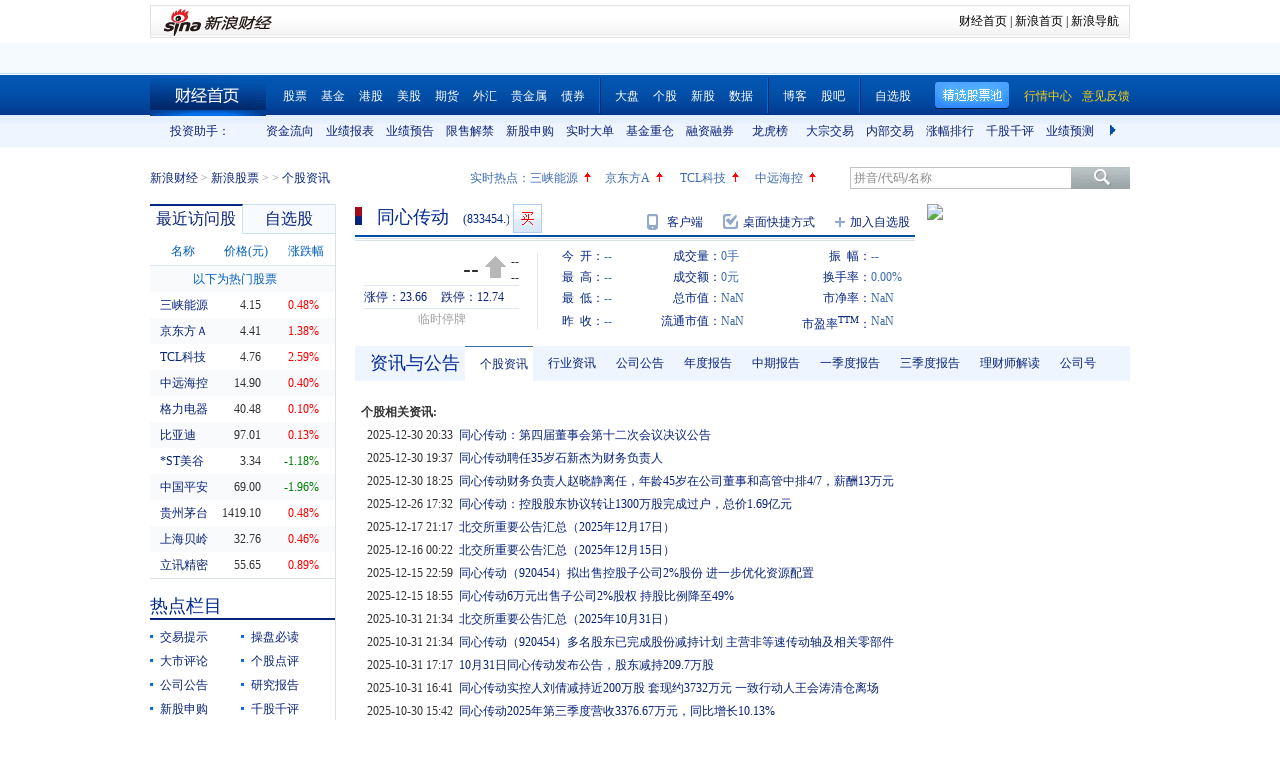

--- FILE ---
content_type: text/html; charset=gbk
request_url: https://vip.stock.finance.sina.com.cn/quotes_service/view/CN_TransListV2.php?num=9&symbol=bj833454&rn=1768086372386
body_size: -7
content:
var trade_item_list = new Array();
 var trade_INVOL_OUTVOL=[0,0];


--- FILE ---
content_type: application/javascript; charset=GB18030
request_url: https://hq.sinajs.cn/rn=1768086365832&list=bj833454,bj833454_i,bk_
body_size: 242
content:
var hq_str_bj833454="同心传动,0.000,0.000,0.000,0.000,0.000,0.000,0.000,0,0.000,0,0.000,0,0.000,0,0.000,0,0.000,0,0.000,0,0.000,0,0.000,0,0.000,0,0.000,0,0.000,2025-11-18,11:45:04,-3";
var hq_str_bj833454_i="A,txcd,0.2179,0.2698,0.1355,3.0000,126.9771,10510,6317.9125,6317.9125,0,CNY,0.2291,0.2836,3.9500,3,4.4500,0.8166,0.1424,27.970,10.350,0.3,同心传动,X|O|0|0|0,23.66|12.74,|,701.2800|89.9730,|,,1/1,EQA,,0.00,||||,,,0,,0,,";
var hq_str_bk_="";


--- FILE ---
content_type: application/x-javascript
request_url: https://passport.weibo.com/js/visitor/mini_original.js?v=20161116
body_size: 15702
content:
window.ufp = window.ufp || {};
window.ufp.config = {
    platforms: [
        ["Win", 1],
        ["Mac", 2],
        ["Linux", 3],
        ["FreeBSD", 4],
        ["iPhone", 21.1],
        ["iPod", 21.2],
        ["iPad", 21.3],
        ["Win.*CE", 12.1],
        ["Win.*Mobile", 12.2],
        ["Pocket\\s*PC", 12.3],
        ["", 999]
    ],

    plugins: {
        '\u9a71\u52a8\u7cbe\u7075\u5728\u7ebf\u72481.0.0.5': {
            classid: 'clsid:A9EA64C1-D146-4B99-86A7-68B1786D82C0',
            filename: "dgweb.dll",
            name: "\u9a71\u52a8\u7cbe\u7075\u5728\u7ebf\u7248",
            version: '1.0.0.5'
        },
        'PPLive Lite Class ver 3.1.8.6046': {
            classid: 'clsid:EF0D1A14-1033-41A2-A589-240C01EDC078',
            filename: "pplugin2.dll",
            name: "PPLive Lite Class",
            version: '3.1.8.6046'
        },
        'baiduplayer Browser Plugin': {
            classid: 'clsid:02E2D748-67F8-48B4-8AB4-0A085374BB99',
            filename: "npxbdyy.dll",
            name: "BaiduPlayer Browser Plugin"
        },
        'webmod Class': {
            classid: 'clsid:FEE3C8C5-9BEA-4079-AB36-63ECABFC7392',
            filename: "Alidcp.dll"
        }
    },

    Detectable_Components_in_Internet_Explorer_by_capclient: {
        "Address Book": "7790769C-0471-11D2-AF11-00C04FA35D02",
        "Windows Desktop Update NT": "89820200-ECBD-11CF-8B85-00AA005B4340",
        "DirectAnimation": "283807B5-2C60-11D0-A31D-00AA00B92C03",
        "DirectAnimation Java Classes": "4F216970-C90C-11D1-B5C7-0000F8051515",
        "DirectShow": "44BBA848-CC51-11CF-AAFA-00AA00B6015C",
        "Dynamic HTML Data Binding": "9381D8F2-0288-11D0-9501-00AA00B911A5",
        "Dynamic HTML Data Binding for Java": "4F216970-C90C-11D1-B5C7-0000F8051515",
        "Internet Connection Wizard": "5A8D6EE0-3E18-11D0-821E-444553540000",
        "Internet Explorer 5 Browser": "89820200-ECBD-11CF-8B85-00AA005B4383",
        "Windows Internet Explorer Classes for Java": "08B0E5C0-4FCB-11CF-AAA5-00401C608555",
        "Internet Explorer Help": "45EA75A0-A269-11D1-B5BF-0000F8051515",
        "Internet Explorer Help Engine": "DE5AED00-A4BF-11D1-9948-00C04F98BBC9",
        "Windows Media Player": "22D6F312-B0F6-11D0-94AB-0080C74C7E95",
        "NetMeeting NT": "44BBA842-CC51-11CF-AAFA-00AA00B6015B",
        "Offline Browsing Pack": "3AF36230-A269-11D1-B5BF-0000F8051515",
        "Outlook Express": "44BBA840-CC51-11CF-AAFA-00AA00B6015C",
        "Task Scheduler": "CC2A9BA0-3BDD-11D0-821E-444553540000",
        "Microsoft virtual machine": "08B0E5C0-4FCB-11CF-AAA5-00401C608500"
    },

    //pull from http://sjs.sinajs.cn/blog7swf/fonts.swf for ssl reason
    flashUrl_fonts: "/images/visitor/fonts.swf",
    fpPostInterface: "visitor/genvisitor",
    fpCollectInterface: "visitor/record"
};

/*	SWFObject v2.2 <http://code.google.com/p/swfobject/>
 is released under the MIT License <http://www.opensource.org/licenses/mit-license.php>
 */
var swfobject = function () {
    var D = "undefined", r = "object", S = "Shockwave Flash", W = "ShockwaveFlash.ShockwaveFlash", q = "application/x-shockwave-flash", R = "SWFObjectExprInst", x = "onreadystatechange", O = window, j = document, t = navigator, T = false, U = [h], o = [], N = [], I = [], l, Q, E, B, J = false, a = false, n, G, m = true, M = function () {
        var aa = typeof j.getElementById != D && typeof j.getElementsByTagName != D && typeof j.createElement != D, ah = t.userAgent.toLowerCase(), Y = t.platform.toLowerCase(), ae = Y ? /win/.test(Y) : /win/.test(ah), ac = Y ? /mac/.test(Y) : /mac/.test(ah), af = /webkit/.test(ah) ? parseFloat(ah.replace(/^.*webkit\/(\d+(\.\d+)?).*$/, "$1")) : false, X = !+"\v1", ag = [0, 0, 0], ab = null;
        if (typeof t.plugins != D && typeof t.plugins[S] == r) {
            ab = t.plugins[S].description;
            if (ab && !(typeof t.mimeTypes != D && t.mimeTypes[q] && !t.mimeTypes[q].enabledPlugin)) {
                T = true;
                X = false;
                ab = ab.replace(/^.*\s+(\S+\s+\S+$)/, "$1");
                ag[0] = parseInt(ab.replace(/^(.*)\..*$/, "$1"), 10);
                ag[1] = parseInt(ab.replace(/^.*\.(.*)\s.*$/, "$1"), 10);
                ag[2] = /[a-zA-Z]/.test(ab) ? parseInt(ab.replace(/^.*[a-zA-Z]+(.*)$/, "$1"), 10) : 0
            }
        } else {
            if (typeof O.ActiveXObject != D) {
                try {
                    var ad = new ActiveXObject(W);
                    if (ad) {
                        ab = ad.GetVariable("$version");
                        if (ab) {
                            X = true;
                            ab = ab.split(" ")[1].split(",");
                            ag = [parseInt(ab[0], 10), parseInt(ab[1], 10), parseInt(ab[2], 10)]
                        }
                    }
                } catch (Z) {
                }
            }
        }
        return{w3: aa, pv: ag, wk: af, ie: X, win: ae, mac: ac}
    }(), k = function () {
        if (!M.w3) {
            return
        }
        if ((typeof j.readyState != D && j.readyState == "complete") || (typeof j.readyState == D && (j.getElementsByTagName("body")[0] || j.body))) {
            f()
        }
        if (!J) {
            if (typeof j.addEventListener != D) {
                j.addEventListener("DOMContentLoaded", f, false)
            }
            if (M.ie && M.win) {
                j.attachEvent(x, function () {
                    if (j.readyState == "complete") {
                        j.detachEvent(x, arguments.callee);
                        f()
                    }
                });
                if (O == top) {
                    (function () {
                        if (J) {
                            return
                        }
                        try {
                            j.documentElement.doScroll("left")
                        } catch (X) {
                            setTimeout(arguments.callee, 0);
                            return
                        }
                        f()
                    })()
                }
            }
            if (M.wk) {
                (function () {
                    if (J) {
                        return
                    }
                    if (!/loaded|complete/.test(j.readyState)) {
                        setTimeout(arguments.callee, 0);
                        return
                    }
                    f()
                })()
            }
            s(f)
        }
    }();

    function f() {
        if (J) {
            return
        }
        try {
            var Z = j.getElementsByTagName("body")[0].appendChild(C("span"));
            Z.parentNode.removeChild(Z)
        } catch (aa) {
            return
        }
        J = true;
        var X = U.length;
        for (var Y = 0; Y < X; Y++) {
            U[Y]()
        }
    }

    function K(X) {
        if (J) {
            X()
        } else {
            U[U.length] = X
        }
    }

    function s(Y) {
        if (typeof O.addEventListener != D) {
            O.addEventListener("load", Y, false)
        } else {
            if (typeof j.addEventListener != D) {
                j.addEventListener("load", Y, false)
            } else {
                if (typeof O.attachEvent != D) {
                    i(O, "onload", Y)
                } else {
                    if (typeof O.onload == "function") {
                        var X = O.onload;
                        O.onload = function () {
                            X();
                            Y()
                        }
                    } else {
                        O.onload = Y
                    }
                }
            }
        }
    }

    function h() {
        if (T) {
            V()
        } else {
            H()
        }
    }

    function V() {
        var X = j.getElementsByTagName("body")[0];
        var aa = C(r);
        aa.setAttribute("type", q);
        var Z = X.appendChild(aa);
        if (Z) {
            var Y = 0;
            (function () {
                if (typeof Z.GetVariable != D) {
                    var ab = Z.GetVariable("$version");
                    if (ab) {
                        ab = ab.split(" ")[1].split(",");
                        M.pv = [parseInt(ab[0], 10), parseInt(ab[1], 10), parseInt(ab[2], 10)]
                    }
                } else {
                    if (Y < 10) {
                        Y++;
                        setTimeout(arguments.callee, 10);
                        return
                    }
                }
                X.removeChild(aa);
                Z = null;
                H()
            })()
        } else {
            H()
        }
    }

    function H() {
        var ag = o.length;
        if (ag > 0) {
            for (var af = 0; af < ag; af++) {
                var Y = o[af].id;
                var ab = o[af].callbackFn;
                var aa = {success: false, id: Y};
                if (M.pv[0] > 0) {
                    var ae = c(Y);
                    if (ae) {
                        if (F(o[af].swfVersion) && !(M.wk && M.wk < 312)) {
                            w(Y, true);
                            if (ab) {
                                aa.success = true;
                                aa.ref = z(Y);
                                ab(aa)
                            }
                        } else {
                            if (o[af].expressInstall && A()) {
                                var ai = {};
                                ai.data = o[af].expressInstall;
                                ai.width = ae.getAttribute("width") || "0";
                                ai.height = ae.getAttribute("height") || "0";
                                if (ae.getAttribute("class")) {
                                    ai.styleclass = ae.getAttribute("class")
                                }
                                if (ae.getAttribute("align")) {
                                    ai.align = ae.getAttribute("align")
                                }
                                var ah = {};
                                var X = ae.getElementsByTagName("param");
                                var ac = X.length;
                                for (var ad = 0; ad < ac; ad++) {
                                    if (X[ad].getAttribute("name").toLowerCase() != "movie") {
                                        ah[X[ad].getAttribute("name")] = X[ad].getAttribute("value")
                                    }
                                }
                                P(ai, ah, Y, ab)
                            } else {
                                p(ae);
                                if (ab) {
                                    ab(aa)
                                }
                            }
                        }
                    }
                } else {
                    w(Y, true);
                    if (ab) {
                        var Z = z(Y);
                        if (Z && typeof Z.SetVariable != D) {
                            aa.success = true;
                            aa.ref = Z
                        }
                        ab(aa)
                    }
                }
            }
        }
    }

    function z(aa) {
        var X = null;
        var Y = c(aa);
        if (Y && Y.nodeName == "OBJECT") {
            if (typeof Y.SetVariable != D) {
                X = Y
            } else {
                var Z = Y.getElementsByTagName(r)[0];
                if (Z) {
                    X = Z
                }
            }
        }
        return X
    }

    function A() {
        return !a && F("6.0.65") && (M.win || M.mac) && !(M.wk && M.wk < 312)
    }

    function P(aa, ab, X, Z) {
        a = true;
        E = Z || null;
        B = {success: false, id: X};
        var ae = c(X);
        if (ae) {
            if (ae.nodeName == "OBJECT") {
                l = g(ae);
                Q = null
            } else {
                l = ae;
                Q = X
            }
            aa.id = R;
            if (typeof aa.width == D || (!/%$/.test(aa.width) && parseInt(aa.width, 10) < 310)) {
                aa.width = "310"
            }
            if (typeof aa.height == D || (!/%$/.test(aa.height) && parseInt(aa.height, 10) < 137)) {
                aa.height = "137"
            }
            j.title = j.title.slice(0, 47) + " - Flash Player Installation";
            var ad = M.ie && M.win ? "ActiveX" : "PlugIn", ac = "MMredirectURL=" + O.location.toString().replace(/&/g, "%26") + "&MMplayerType=" + ad + "&MMdoctitle=" + j.title;
            if (typeof ab.flashvars != D) {
                ab.flashvars += "&" + ac
            } else {
                ab.flashvars = ac
            }
            if (M.ie && M.win && ae.readyState != 4) {
                var Y = C("div");
                X += "SWFObjectNew";
                Y.setAttribute("id", X);
                ae.parentNode.insertBefore(Y, ae);
                ae.style.display = "none";
                (function () {
                    if (ae.readyState == 4) {
                        ae.parentNode.removeChild(ae)
                    } else {
                        setTimeout(arguments.callee, 10)
                    }
                })()
            }
            u(aa, ab, X)
        }
    }

    function p(Y) {
        if (M.ie && M.win && Y.readyState != 4) {
            var X = C("div");
            Y.parentNode.insertBefore(X, Y);
            X.parentNode.replaceChild(g(Y), X);
            Y.style.display = "none";
            (function () {
                if (Y.readyState == 4) {
                    Y.parentNode.removeChild(Y)
                } else {
                    setTimeout(arguments.callee, 10)
                }
            })()
        } else {
            Y.parentNode.replaceChild(g(Y), Y)
        }
    }

    function g(ab) {
        var aa = C("div");
        if (M.win && M.ie) {
            aa.innerHTML = ab.innerHTML
        } else {
            var Y = ab.getElementsByTagName(r)[0];
            if (Y) {
                var ad = Y.childNodes;
                if (ad) {
                    var X = ad.length;
                    for (var Z = 0; Z < X; Z++) {
                        if (!(ad[Z].nodeType == 1 && ad[Z].nodeName == "PARAM") && !(ad[Z].nodeType == 8)) {
                            aa.appendChild(ad[Z].cloneNode(true))
                        }
                    }
                }
            }
        }
        return aa
    }

    function u(ai, ag, Y) {
        var X, aa = c(Y);
        if (M.wk && M.wk < 312) {
            return X
        }
        if (aa) {
            if (typeof ai.id == D) {
                ai.id = Y
            }
            if (M.ie && M.win) {
                var ah = "";
                for (var ae in ai) {
                    if (ai[ae] != Object.prototype[ae]) {
                        if (ae.toLowerCase() == "data") {
                            ag.movie = ai[ae]
                        } else {
                            if (ae.toLowerCase() == "styleclass") {
                                ah += ' class="' + ai[ae] + '"'
                            } else {
                                if (ae.toLowerCase() != "classid") {
                                    ah += " " + ae + '="' + ai[ae] + '"'
                                }
                            }
                        }
                    }
                }
                var af = "";
                for (var ad in ag) {
                    if (ag[ad] != Object.prototype[ad]) {
                        af += '<param name="' + ad + '" value="' + ag[ad] + '" />'
                    }
                }
                aa.outerHTML = '<object classid="clsid:D27CDB6E-AE6D-11cf-96B8-444553540000"' + ah + ">" + af + "</object>";
                N[N.length] = ai.id;
                X = c(ai.id)
            } else {
                var Z = C(r);
                Z.setAttribute("type", q);
                for (var ac in ai) {
                    if (ai[ac] != Object.prototype[ac]) {
                        if (ac.toLowerCase() == "styleclass") {
                            Z.setAttribute("class", ai[ac])
                        } else {
                            if (ac.toLowerCase() != "classid") {
                                Z.setAttribute(ac, ai[ac])
                            }
                        }
                    }
                }
                for (var ab in ag) {
                    if (ag[ab] != Object.prototype[ab] && ab.toLowerCase() != "movie") {
                        e(Z, ab, ag[ab])
                    }
                }
                aa.parentNode.replaceChild(Z, aa);
                X = Z
            }
        }
        return X
    }

    function e(Z, X, Y) {
        var aa = C("param");
        aa.setAttribute("name", X);
        aa.setAttribute("value", Y);
        Z.appendChild(aa)
    }

    function y(Y) {
        var X = c(Y);
        if (X && X.nodeName == "OBJECT") {
            if (M.ie && M.win) {
                X.style.display = "none";
                (function () {
                    if (X.readyState == 4) {
                        b(Y)
                    } else {
                        setTimeout(arguments.callee, 10)
                    }
                })()
            } else {
                X.parentNode.removeChild(X)
            }
        }
    }

    function b(Z) {
        var Y = c(Z);
        if (Y) {
            for (var X in Y) {
                if (typeof Y[X] == "function") {
                    Y[X] = null
                }
            }
            Y.parentNode.removeChild(Y)
        }
    }

    function c(Z) {
        var X = null;
        try {
            X = j.getElementById(Z)
        } catch (Y) {
        }
        return X
    }

    function C(X) {
        return j.createElement(X)
    }

    function i(Z, X, Y) {
        Z.attachEvent(X, Y);
        I[I.length] = [Z, X, Y]
    }

    function F(Z) {
        var Y = M.pv, X = Z.split(".");
        X[0] = parseInt(X[0], 10);
        X[1] = parseInt(X[1], 10) || 0;
        X[2] = parseInt(X[2], 10) || 0;
        return(Y[0] > X[0] || (Y[0] == X[0] && Y[1] > X[1]) || (Y[0] == X[0] && Y[1] == X[1] && Y[2] >= X[2])) ? true : false
    }

    function v(ac, Y, ad, ab) {
        if (M.ie && M.mac) {
            return
        }
        var aa = j.getElementsByTagName("head")[0];
        if (!aa) {
            return
        }
        var X = (ad && typeof ad == "string") ? ad : "screen";
        if (ab) {
            n = null;
            G = null
        }
        if (!n || G != X) {
            var Z = C("style");
            Z.setAttribute("type", "text/css");
            Z.setAttribute("media", X);
            n = aa.appendChild(Z);
            if (M.ie && M.win && typeof j.styleSheets != D && j.styleSheets.length > 0) {
                n = j.styleSheets[j.styleSheets.length - 1]
            }
            G = X
        }
        if (M.ie && M.win) {
            if (n && typeof n.addRule == r) {
                n.addRule(ac, Y)
            }
        } else {
            if (n && typeof j.createTextNode != D) {
                n.appendChild(j.createTextNode(ac + " {" + Y + "}"))
            }
        }
    }

    function w(Z, X) {
        if (!m) {
            return
        }
        var Y = X ? "visible" : "hidden";
        if (J && c(Z)) {
            c(Z).style.visibility = Y
        } else {
            v("#" + Z, "visibility:" + Y)
        }
    }

    function L(Y) {
        var Z = /[\\\"<>\.;]/;
        var X = Z.exec(Y) != null;
        return X && typeof encodeURIComponent != D ? encodeURIComponent(Y) : Y
    }

    var d = function () {
        if (M.ie && M.win) {
            window.attachEvent("onunload", function () {
                var ac = I.length;
                for (var ab = 0; ab < ac; ab++) {
                    I[ab][0].detachEvent(I[ab][1], I[ab][2])
                }
                var Z = N.length;
                for (var aa = 0; aa < Z; aa++) {
                    y(N[aa])
                }
                for (var Y in M) {
                    M[Y] = null
                }
                M = null;
                for (var X in swfobject) {
                    swfobject[X] = null
                }
                swfobject = null
            })
        }
    }();
    return{registerObject: function (ab, X, aa, Z) {
        if (M.w3 && ab && X) {
            var Y = {};
            Y.id = ab;
            Y.swfVersion = X;
            Y.expressInstall = aa;
            Y.callbackFn = Z;
            o[o.length] = Y;
            w(ab, false)
        } else {
            if (Z) {
                Z({success: false, id: ab})
            }
        }
    }, getObjectById: function (X) {
        if (M.w3) {
            return z(X)
        }
    }, embedSWF: function (ab, ah, ae, ag, Y, aa, Z, ad, af, ac) {
        var X = {success: false, id: ah};
        if (M.w3 && !(M.wk && M.wk < 312) && ab && ah && ae && ag && Y) {
            w(ah, false);
            K(function () {
                ae += "";
                ag += "";
                var aj = {};
                if (af && typeof af === r) {
                    for (var al in af) {
                        aj[al] = af[al]
                    }
                }
                aj.data = ab;
                aj.width = ae;
                aj.height = ag;
                var am = {};
                if (ad && typeof ad === r) {
                    for (var ak in ad) {
                        am[ak] = ad[ak]
                    }
                }
                if (Z && typeof Z === r) {
                    for (var ai in Z) {
                        if (typeof am.flashvars != D) {
                            am.flashvars += "&" + ai + "=" + Z[ai]
                        } else {
                            am.flashvars = ai + "=" + Z[ai]
                        }
                    }
                }
                if (F(Y)) {
                    var an = u(aj, am, ah);
                    if (aj.id == ah) {
                        w(ah, true)
                    }
                    X.success = true;
                    X.ref = an
                } else {
                    if (aa && A()) {
                        aj.data = aa;
                        P(aj, am, ah, ac);
                        return
                    } else {
                        w(ah, true)
                    }
                }
                if (ac) {
                    ac(X)
                }
            })
        } else {
            if (ac) {
                ac(X)
            }
        }
    }, switchOffAutoHideShow: function () {
        m = false
    }, ua: M, getFlashPlayerVersion: function () {
        return{major: M.pv[0], minor: M.pv[1], release: M.pv[2]}
    }, hasFlashPlayerVersion: F, createSWF: function (Z, Y, X) {
        if (M.w3) {
            return u(Z, Y, X)
        } else {
            return undefined
        }
    }, showExpressInstall: function (Z, aa, X, Y) {
        if (M.w3 && A()) {
            P(Z, aa, X, Y)
        }
    }, removeSWF: function (X) {
        if (M.w3) {
            y(X)
        }
    }, createCSS: function (aa, Z, Y, X) {
        if (M.w3) {
            v(aa, Z, Y, X)
        }
    }, addDomLoadEvent: K, addLoadEvent: s, getQueryParamValue: function (aa) {
        var Z = j.location.search || j.location.hash;
        if (Z) {
            if (/\?/.test(Z)) {
                Z = Z.split("?")[1]
            }
            if (aa == null) {
                return L(Z)
            }
            var Y = Z.split("&");
            for (var X = 0; X < Y.length; X++) {
                if (Y[X].substring(0, Y[X].indexOf("=")) == aa) {
                    return L(Y[X].substring((Y[X].indexOf("=") + 1)))
                }
            }
        }
        return""
    }, expressInstallCallback: function () {
        if (a) {
            var X = c(R);
            if (X && l) {
                X.parentNode.replaceChild(l, X);
                if (Q) {
                    w(Q, true);
                    if (M.ie && M.win) {
                        l.style.display = "block"
                    }
                }
                if (E) {
                    E(B)
                }
            }
            a = false
        }
    }}
}();

/** Util */
(function (window, undefined) {
    var ufp = window.ufp = window.ufp || {};
    var util = ufp.util = ufp.util || {};
    var getNumRegx = /[\d][\d\.\_,\-]*/;
    var splitNumRegx = /[\.\_,\-]/g;

    util.getActiveXObject = getActiveXObject;
    util.isDefined = isDefined;
    util.isArray = isArray;
    util.isFunc = isFunc;
    util.isString = isString;
    util.isNum = isNum;
    util.isStrNum = isStrNum;
    util.getNum = getNum;
    util.formatNum = formatNum;
    util.garbage = garbage;
    util.getAXOByClsid = getAXOByClsid;
    util.postData = postData;
    util.wload = window.wload = wload;

    //window.onload鏂规硶
    function wload(c) {
        wload.stack.push(c);
        if (wload.isReady) {
            return wload.run();
        }

        if (window.attachEvent) {
            window.attachEvent("onload", wload.run); //瀵逛簬IE
        } else {
            window.addEventListener("load", wload.run, false); //瀵逛簬FireFox
        }
    }

    wload.run = function () {
        wload.isReady = true;
        var f = wload.stack.shift();
        while (typeof f == "function") {
            // try{
            f();
            //}catch(e){};
            f = wload.stack.shift();
        }
    };
    wload.stack = [];
    wload.isReady = false;

    /**
     * 寰楀埌涓€涓狝ctiveX瀵硅薄鐨勫疄渚�
     *  @param objname   activeX瀵硅薄鍚�
     *  @returns {Object} activeX瀵硅薄
     **/
    function getActiveXObject(objname) {
        var obj = null;
        try {
            obj = new window.ActiveXObject(objname);
        } catch (e) {
        }
        return obj;
    }

    function isDefined(obj) {
        return typeof obj != "undefined"
    }

    function isArray(obj) {
        return (/array/i).test(Object.prototype.toString.call(obj))
    }

    function isFunc(obj) {
        return typeof obj == "function"
    }

    function isString(obj) {
        return typeof obj == "string"
    }

    function isNum(obj) {
        return typeof obj == "number"
    }

    function isStrNum(obj) {
        return (typeof obj == "string" && (/\d/).test(obj))
    }

    /**
     * 寰楀埌瀛楃涓蹭腑鐨勬暟瀛�
     * @param str   瑕佸尮閰嶇殑瀛楃涓�
     * @param cReg  鍙€夋鍒欒〃杈惧紡锛屽尮閰嶆寚瀹氭ā寮忕殑鏁板瓧鏍煎紡
     * @returns {String} 鏁板瓧瀛楃涓�
     */
    function getNum(str, cReg) {
        var result = isStrNum(str) ?
            (isDefined(cReg) ?
                new RegExp(cReg) : getNumRegx)
                .exec(str)
            :
            null;
        return result ? result[0] : null
    }

    /**
     * 鏍煎紡鍖栫殑鏁板瓧瀛楃涓�
     * @param strNum   闇€瑕佹牸寮忓寲鐨勬暟瀛楀瓧绗︿覆
     * @param capacity  鍑犳锛屾渶澶т负4
     * @returns {*}
     * @example
     *          run锛歱luginDetector.formatNum('123-1-23,23,23',7)
     "          result锛�123,1,23,23"
     */
    function formatNum(strNum, capacity) {
        if (!isStrNum(strNum)) {
            return null
        }
        if (!isNum(capacity)) {
            capacity = 4
        }
        capacity--;
        var arr = strNum.replace(/\s/g, "").split(splitNumRegx).concat(["0", "0", "0", "0"]);
        for (var index = 0; index < 4; index++) {
            if (/^(0+)(.+)$/.test(arr[index])) {
                arr[index] = RegExp.$2
            }
            if (index > capacity || !(/\d/).test(arr[index])) {
                arr[index] = "0"
            }
        }
        return arr.slice(0, 4).join(",");
    }

    function garbage() {
        if (!window.CollectGarbage || garbage['enable']) {
            return;
        }
        garbage['enable'] = 1;
        window.setTimeout(function () {
            garbage['enable'] = 0;
            window.CollectGarbage();
        }, 1000);
    }

    function getAXOByClsid(clsid) {
        clsid = clsid.replace('clsid:', '');
        clsid = clsid.replace('{', '');
        clsid = clsid.replace('}', '');
        clsid = "clsid:" + clsid;
        var span = document.createElement('span');
        var html = '<' + 'object classid="' + clsid + '" ' + 'id="deployJavaPlugin" width="0" height="0">' + '<' + '/' + 'object' + '>';
        var result = false;
        span.innerHTML = html;
        var x = null;
        if (span.firstChild['object']) {
            x = span.firstChild;
        }
        setTimeout(function () {
            span.innerHTML = '';
            garbage();
        }, 1000);
        return x;
    }

    function CreateXmlHttp() {
        var xhrobj = false;
        try {
            xhrobj = new ActiveXObject("Msxml2.XMLHTTP"); //ie msxml3.0+
        }
        catch (e) {
            try {
                xhrobj = new ActiveXObject("Microsoft.XMLHTTP"); //ie msxml 2.6
            } catch (e2) {
                xhrobj = false;
            }
        }
        if (!xhrobj && typeof XMLHttpRequest != 'undefined') { //firefox opera 8.0 safari
            xhrobj = new XMLHttpRequest();
        }
        return xhrobj;
    }

    function postData(url, data, callback) {
        var xhr = CreateXmlHttp();
        xhr.open("POST", url, true);
        //璁剧疆HTTP鐨勮緭鍑哄唴瀹圭被鍨嬩负锛歛pplication/x-www-form-urlencoded
        xhr.setRequestHeader("Content-Type", "application/x-www-form-urlencoded");
        //璁剧疆娴忚鍣ㄤ笉浣跨敤缂撳瓨锛屾湇鍔″櫒涓嶄粠缂撳瓨涓壘锛岄噸鏂版墽琛屼唬鐮侊紝鑰屼笖鏈嶅姟鍣ㄨ繑鍥炵粰娴忚鍣ㄧ殑鏃跺€欙紝鍛婅瘔娴忚鍣ㄤ篃涓嶈淇濆瓨缂撳瓨銆�
        xhr.setRequestHeader("If-Modified-Since", "0");
        //璁剧疆鍥炶皟鍑芥暟
        if (typeof callback === "function") {
            xhr.onreadystatechange = function () {
                if (xhr.readyState == 4 && xhr.status == 200) {
                    var res = xhr.responseText;
                    callback(res);
                }
            };
        }

        xhr.send(data);
    }
})(window);

/**
 *@description Store
 *@import swfobject.js
 */
(function (window, undefined) {
    window.Store = window.Store || {};
    var doc = window.document;
    //鍏煎鎬у鐞�
    var indexedDB = window.indexedDB || window.webkitIndexedDB || window.mozIndexedDB || window.msIndexedDB;
    var IDBTransaction = window.IDBTransaction || window.webkitIDBTransaction;
    var IDBKeyRange = window.IDBKeyRange || window.webkitIDBKeyRange;
    var READ_ONLY = (IDBTransaction && IDBTransaction.READ_ONLY == 0) ? 0 : "readonly";
    var READ_WRITE = (IDBTransaction && IDBTransaction.READ_WRITE) || "readwrite";
    var VERSION_CHANGE = (IDBTransaction && IDBTransaction.VERSION_CHANGE) || "versionchange";

    //鍏煎鎬у鐞嗭紝鑻ヤ笉鏀寔localStorage鏃跺啀妫€娴嬫槸鍚︽敮鎸乬lobalStorage鍙互浠ｆ浛鐨�
    var globalStorage = window.globalStorage && window.globalStorage[window.location.host];
    var localStorage = window.localStorage || globalStorage;

    // var flashCookieUrl = "http://simg.sinajs.cn/blog7swf/suppercookie.swf";
    //http://www.w3.org/TR/IndexedDB/
    //IndexedDB
    var IndexedDBHelper = {
        IDBKeyRange: IDBKeyRange,
        TransactionType: {
            READ_ONLY: READ_ONLY,
            READ_WRITE: READ_WRITE,
            VERSION_CHANGE: VERSION_CHANGE
        },
        indexedDB: indexedDB,
        name: "db_defalut",
        version: "1",
        tbName: "tb_dufault",
        db: null,
        status: 0,
        error: [],
        async: true,

        //indexedDB鍒濆鍖栧鐞�
        init: function (conf) {
            var _ = this, request;
            if (!indexedDB) {
                _.status = -1;
                return;
            }
            _.status = 2;

            if (conf) {
                conf.name ? _.name = conf.name : "";
                conf.version ? _.version = conf.version : "";
                conf.tbName ? _.tbName = conf.tbName : "";
            }

            request = indexedDB.open(_.name, _.version);
            if (!request) {
                _.status = -1;
                return;
            }
            request.onupgradeneeded = function (event) {
                _._initStore(event.target.transaction);
            };
            request.onsuccess = function (event) {
                var db = event.target.result;
                if (db.version != _.version) {
                    var svReq = db.setVersion(_.version);
                    svReq.onsuccess = function (event) {
                        _._initStore(event.target.transaction);
                    };
                } else {
                    _.db = db;
                    _.status = 1;
                }
            };
            request.onerror = _._cbError;
        },
        //閫氳繃璁板綍鐨勫敮涓€key鍊艰幏鍙杤alue銆�
        get: function (key, callback) {
            var _ = this, tx, store, request;
            tx = _.db.transaction(_.tbName, READ_ONLY);
            store = tx.objectStore(_.tbName);
            request = store.get(key);
            request.onsuccess = function (event) {
                callback(event.target.result);
            };
            request.onerror = function (event) {
                callback(null, event);
            };
        },
        //瀛樺偍鏁版嵁
        set: function (key, value, callback) {
            var _ = this, db = _.db, tx, store, request;
            tx = db.transaction(_.tbName, READ_WRITE);
            store = tx.objectStore(_.tbName);
            request = store.put(value, key);

            request.onsuccess = function (event) {
                var matching = event.target.result;
                (callback instanceof Function) ? callback(matching) : '';
            };
            request.onerror = function (event) {
                (callback instanceof Function) ? callback(null, event) : '';
            };
        },

        _initStore: function (tx) {
            var _ = this, db = tx.db, store;

            if (!db.objectStoreNames.contains(_.tbName)) {
                store = db.createObjectStore(_.tbName);
                // store.createIndex("index_key", "key", {unique: true});
            }

            tx.oncomplete = function (event) {
                _.db = event.target.db;
                _.status = 1;
            };
            tx.onerror = _._cbError;
            tx.onabort = _._cbError;

        },
        _cbError: function (event) {
            var _ = this, error = event.target.error,
                errorMessage = error.name + ": " + error.message;
            _.error.push([errorMessage, error]);
            _.status = -2;
        }
    };

    /**
     *@FlashCookie
     *灞炴€ф柟娉曪細
     *@flashUrl: flash鍦板潃
     *@name: 瀛樺偍鏁版嵁搴撳悕锛岃繖閲岀敤浣渇lash缁撶偣id
     *@status: 鐘舵€佹爣璇� 0 -- 鏈垵濮嬪寲鐘舵€侊紱-1 -- 涓嶆敮鎸佷笉鍙敤锛�-2 -- 鍒濆鍖栬繃绋嬩腑涓嶅彲鐢�; 1 -- 鏀寔涓斿彲鐢�
     *@db: flash瀵硅薄
     *@set: 瀛樺偍鏇存柊鏁版嵁銆傚弬鏁�: key, value
     *@get: 鑾峰彇鏁版嵁銆� 鍙傛暟: key
     */
    /*var LSOHelper = {
        flashUrl: flashCookieUrl,
        name: "flashCookie",
        status: 0,
        reTry: 100,
        db: null,

        init: function (conf) {
            var _ = this,
                conf = conf || {},
                name = conf.name || _.name,
                supperCookieSwfUrl = _.flashUrl,
                targetId = name + 'swfcontiner',
                id = name + 'swf',
                tdom = doc.createElement("div");

            if (_.db) return;
            _.status = 2;
            tdom.style.position = "absolute";
            tdom.style.height = "1px";
            tdom.style.width = "1px";
            tdom.style.left = "1px";
            tdom.style.top = (doc.body.scrollTop || doc.documentElement.scrollTop) + 'px';
            tdom.style.zIndex = "9999";
            doc.body.appendChild(tdom);
            tdom.appendChild(doc.createElement("div"));
            tdom.firstChild.id = targetId;
            swfobject.embedSWF(
                supperCookieSwfUrl,
                targetId,
                "1px",
                "1px",
                "10.0.0",
                "",// "expressInstall.swf",
                {
                    getSupperCookie: "getSupperCookie",
                    setSupperCookie: "setSupperCookie"
                }, {
                    menu: "false",
                    scale: "noScale",
                    allowFullscreen: "true",
                    allowScriptAccess: "always",
                    bgcolor: "",
                    wmode: "direct" // can cause issues with FP settings & webcam
                }, {
                    id: id
                },
                _._test
            );
        },
        set: function (key, value) {
            this.db.setSupperCookie(key, value);
        },
        get: function (key, callback) {
            var result = this.db.getSupperCookie(key);
            callback ? callback(result) : "";
            return result;
        },
        _test: function (e) {
            var _ = LSOHelper, flash = _.db;
            _.reTry--;
            if (e && e.success) {
                flash = _.db = e.ref;
            }

            if (flash && flash.setSupperCookie && flash.getSupperCookie) {
                flash.setSupperCookie("test_23", "wy_ok");
                if (flash.getSupperCookie("test_23") == "wy_ok") {
                    _.status = 1;
                } else {
                    _.status = -1;
                }
            } else {
                _.reTry > 0 ? window.setTimeout(_._test, 10) : _.status = -1;
            }
        }
    };*/

    /**
     *@userData 浠匢E鏃х増鏈敮鎸佺殑鏈湴鏁版嵁瀛樺偍鏂瑰紡
     *灞炴€ф柟娉曪細
     *@status: 鐘舵€佹爣璇� 0--鏈垵濮嬪寲  1--鏀寔涓斿彲鐢�  -1 -- 涓嶆敮鎸�
     *@db: userData鏁版嵁鎿嶄綔瀵硅薄
     *@set: 瀛樺偍鏇存柊鏁版嵁銆傚弬鏁�: key, value
     *@get: 鑾峰彇鏁版嵁銆� 鍙傛暟: key
     *@error: 鍒濆鍖栭敊璇俊鎭�
     */
    var UserDataHelper = {
        name: "_default",
        status: 0,
        db: null,
        error: null,

        init: function (conf) {
            try {
                var _ = this, udEl = doc.createElement("div");
                if (conf) {
                    conf.name ? _.name = conf.name : "";
                }
                udEl.id = _.name;
                udEl.style.display = "none";
                udEl.style.behavior = "url('#default#userData')";
                doc.body.appendChild(udEl);
                _.db = udEl;

                _.set("test", "ok");
                _.status = _.get("test") == "ok" ? 1 : -1;
            } catch (e) {
                _.error = e;
                _.status = -1;
            }
        },
        set: function (key, value) {
            var _ = this.db;
            _.load(_.name);
            _.setAttribute(key, value);
            _.save(_.name);
        },
        get: function (key, callback) {
            var _ = this.db, result;
            _.load(_.name);
            result = _.getAttribute(key);
            callback ? callback(result) : "";
            return result;
        }
    };

    var WebSQLHelper = {
        name: "_default",
        version: 1,
        status: 0,
        size: 1024,
        tbName: "table_default",
        db: null,
        async: true,

        init: function (conf) {
            var _ = this, db;
            if (!window.openDatabase) {
                _.status = -1;
                return;
            }
            _.status = 2;
            if (conf) {
                conf.name ? _.name = conf.name : "";
                conf.version ? _.version = conf.version : "";
                conf.size ? _.size = conf.size : "";
                conf.tbName ? _.tbName = conf.tbName : "";
            }
            try {
                db = window.openDatabase(_.name, "", "", _.size);
            } catch (e) {
                _.status = -1;
                return;
            }
            db.transaction(function (t) {
                t.executeSql('CREATE TABLE IF NOT EXISTS ' + _.tbName + ' (key unique, value)');
            }, function (e) {
                _.status = -1;
                throw "SQLError:" + e.message;
            });
            _.db = db;
            _.status = 1;
        },
        set: function (key, value) {
            var _ = this, db = _.db;
            db.transaction(function (t) {
                t.executeSql('SELECT COUNT(*) c FROM ' + _.tbName + ' WHERE key = ?', [key], function (t, r) {
                    var sql = 'INSERT INTO ' + _.tbName + ' (value, key) VALUES(?, ?)';
                    if (r.rows.item(0).c > 0) {
                        sql = 'UPDATE ' + _.tbName + ' SET value = ? WHERE key = ?';
                    }
                    t.executeSql(sql, [value, key]);
                });
            });
        },
        get: function (key, callback) {
            var _ = this, db = _.db;
            db.readTransaction(function (t) {
                t.executeSql('SELECT value FROM ' + _.tbName + ' WHERE key = ?', [key], function (t, r) {
                    r.rows.length > 0 ? callback(r.rows.item(0).value) : callback(null);
                });
            });
        }

    };

    /**
     *@Cookie 缂撳瓨
     *灞炴€ф柟娉曪細
     *@status: 鐘舵€佹爣璇� -1--涓嶆敮鎸�  1--鏀寔涓斿彲鐢�
     *@db: document瀵硅薄
     *@set: 瀛樺偍鏇存柊鏁版嵁銆傚弬鏁�: key, value锛宼ime  time涓烘湁鏁堟湡闀垮害鐨勬绉掑€硷紙涓€绉掑氨鏄�1000锛�
     *@get: 鑾峰彇鏁版嵁銆� 鍙傛暟: key
     */
    var CookieHelper = {
        status: !!window.navigator.cookieEnabled / 1 || -1,
        db: doc,
        set: function (key, value, time) {
            var defaultTime = 356 * 24 * 60 * 60 * 1000;
            var time = new Date().valueOf() + (parseInt(time) || defaultTime);
            document.cookie = key + "=" + value + ";expires=" + new Date(time).toGMTString();
        },
        get: function (key, callback) {
            var reg = new RegExp("(^| )" + key + "=([^;]*)(;|$)"),
                arr = document.cookie.match(reg),
                result = arr && arr[2];
            callback ? callback(result) : "";
            return result;
        }
    };

    //http://www.w3.org/TR/webstorage/
    /**
     *@LocalStorage 鏈湴鏁版嵁瀛樺偍
     *灞炴€ф柟娉曪細
     *@status: 鐘舵€佹爣璇� -1 -- 涓嶆敮鎸�  1 -- 鏀寔涓斿彲鐢�
     *@db: Storage鏁版嵁鎿嶄綔瀵硅薄
     *@set: 瀛樺偍鏇存柊鏁版嵁銆傚弬鏁�: key, value
     *@get: 鑾峰彇鏁版嵁銆� 鍙傛暟: key
     */
    var LocalStorageHelper = {
        status: !!localStorage / 1 || -1,
        db: localStorage,
        set: function (key, value) {
            localStorage.setItem(key, value);
        },
        get: function (key, callback) {
            var result = localStorage.getItem(key);
            callback ? callback(result) : "";
            return result;
        }
    };

    var storeDB = {
        conf: {
            name: "ufp",
            version: 1,
            tbName: "ufpInfo"
        },
        status: false,
        stores: [
            // [LSOHelper, 0],
            [IndexedDBHelper, 0],
            [WebSQLHelper, 0],
            [UserDataHelper, 0],
            [CookieHelper, 0],
            [LocalStorageHelper, 0]
        ],
        init: function () {
            var stores = storeDB.stores, i, item, isTry, timer;
            for (i = 0; i < stores.length; i++) {
                item = stores[i][0];
                if (item.status == 0) {
                    item.init(storeDB.conf);
                }
            }
            //妫€娴嬶紝绛夊緟鎵€鏈夌殑鍒濆鍖栭兘瀹屾垚浜嗘墠鍙敤銆�
            isTry = 100;
            timer = window.setInterval(function () {
                isTry--;
                for (var i = 0; i < stores.length && isTry > 0; i++) {
                    if (stores[i][0].status == 0 || stores[i][0].status == 2) {
                        return;
                    }
                    stores[i][1] = stores[i][0].status;
                }
                storeDB.status = true;
                window.clearInterval(timer);
            }, 10);
        },
        set: function (key, value, time, callback) {
            try {
                if (storeDB.status) {
                    var stores = storeDB.stores, i = 0, item, newTime = new Date().valueOf();
                    for (; i < stores.length; i++) {
                        item = stores[i][0];
                        if (item.status == 1) {
                            item.set(key, value, time, callback);
                        }
                    }
                } else {
                    window.setTimeout(function () {
                        storeDB.set(key, value, time, callback);
                    }, 10);
                }
            } catch (e) {

            }
        },
        get: function (key, callback) {
            if (storeDB.status) {
                var stores = storeDB.stores, i = 0, item, _cb, results = [];
                _cb = function (result) {
                    _cb.count--;
                    if (result) {
                        results.push(result);
                    }
                };
                _cb.count = 0;
                for (; i < stores.length; i++) {
                    item = stores[i][0];
                    if (item.status == 1) {
                        _cb.count++;
                        item.get(key, _cb);
                    }
                }
                var timer = window.setInterval(function () {
                    var result;
                    if (_cb.count == 0) {
                        if (results.length > 0) {
                            result = results[0];
                        } else {
                            result = null;
                        }
                        callback(result);
                        window.clearInterval(timer);
                    }
                }, 10);
            } else {
                window.setTimeout(function () {
                    storeDB.get(key, callback);
                }, 10);
            }
        }
    };

    // storeDB.init();
    window.Store.DB = storeDB;
    window.Store.LocalStorageHelper = LocalStorageHelper;
    window.Store.CookieHelper = CookieHelper;
    window.Store.WebSQLHelper = WebSQLHelper;
    window.Store.UserDataHelper = UserDataHelper;
    // window.Store.LSOHelper = LSOHelper;
    window.Store.IndexedDBHelper = IndexedDBHelper;
})(window);

/**
 *@description fingerprint
 *@import util.js, config.js, swfobject.js
 */
//@import util#
(function (window, undefined) {
    var ufp = window.ufp = window.ufp || {};
    var util = ufp.util;
    var config = ufp.config;
    var dciiiebc = config.Detectable_Components_in_Internet_Explorer_by_capclient;
    var document = window.document;
    var navigator = window.navigator;
    //browser
    var browser = ufp.browser = detect();
    //platform
    var OS = ufp.OS = detectPlatform();
    //screen
    ufp.screenInfo = getScreenInfo();

    util.wload(function () {
        //fonts onload
        getFonts(function (str) {
            ufp.fonts = str;
        });
        //plugins onload
        ufp.plugins = getAllPlugin();
    });

    function detect() {
        var browser = {}, userAgent = navigator.userAgent || "";

        /**鎺㈡祴鏄笉鏄痠e***/
        var tmp = document.documentMode;
        try {
            document.documentMode = ""
        } catch (e) {
        }
        browser.isIE = util.isNum(document.documentMode) ? !0 : !1;
        try {
            document.documentMode = tmp
        } catch (e) {
        }
        /**鎺㈡祴ie鐨勭湡瀹炵増鏈彿********/
        browser.verIE = null;
        if (browser.isIE) {
            browser.verIE = document.documentMode || ((/^(?:.*?[^a-zA-Z])??(?:MSIE|rv\s*\:)\s*(\d+\.?\d*)/i).test(userAgent) ? parseFloat(RegExp.$1, 10) : 7)
        }

        if (!browser.isIE) {
            var vendor = navigator.vendor || "",
                product = navigator.product || "";

            // todo 璇ュ垪琛ㄦ湁寰呮洿鏂帮紝闇€鏀堕泦鍥藉唴娴忚鍣ㄦ暟鎹�

            browser.isGecko = (/Gecko/i).test(product) && (/Gecko\s*\/\s*\d/i).test(userAgent);
            browser.verGecko = browser.isGecko ? util.formatNum((/rv\s*\:\s*([\.\,\d]+)/i).test(userAgent) ? RegExp.$1 : "0.9") : null;

            browser.isChrome = (/(Chrome|CriOS)\s*\/\s*(\d[\d\.]*)/i).test(userAgent);
            browser.verChrome = browser.isChrome ? util.formatNum(RegExp.$2) : null;

            browser.isSafari = !browser.isChrome && ((/Apple/i).test(vendor) || !vendor) && (/Safari\s*\/\s*(\d[\d\.]*)/i).test(userAgent);
            browser.verSafari = browser.isSafari && (/Version\s*\/\s*(\d[\d\.]*)/i).test(userAgent) ? util.formatNum(RegExp.$1) : null;

            browser.isOpera = (/Opera\s*[\/]?\s*(\d+\.?\d*)/i).test(userAgent);
            browser.verOpera = browser.isOpera && ((/Version\s*\/\s*(\d+\.?\d*)/i).test(userAgent) || 1) ? parseFloat(RegExp.$1, 10) : null
        }

        //add browser name/version
        if (browser.isIE) {
            browser.name = 'IE';
            browser.version = browser.verIE;
        } else if (browser.isGecko) {
            browser.name = 'Gecko';
            browser.version = browser.verGecko;
        } else if (browser.isChrome) {
            browser.name = 'Chrome';
            browser.version = browser.verChrome;
        } else if (browser.isSafari) {
            browser.name = 'Safari';
            browser.version = browser.verSafari;
        } else if (browser.isOpera) {
            browser.name = 'Opera';
            browser.version = browser.verOpera;
        }
        return browser;
    }

    function getFlashInfo() {
        var info = {enable: false, version: getFlashVersion()};

        // look for a flag in the query string to bypass flash detection
        if (/hasFlash\=true/.test(location)) {
            info.enable = true;
            return info;
        }
        if (/hasFlash\=false/.test(location)) {
            info.enable = false;
            return info;
        }
        info.enable = util.formatNum(info.version.match(/\d+/g).join(",")) != '0,0,0,0';
        return info;
    }

    function getFlashVersion() {
        // ie
        try {
            try {
                // avoid fp6 minor version lookup issues
                // see: http://blog.deconcept.com/2006/01/11/getvariable-setvariable-crash-internet-explorer-flash-6/
                var axo = new ActiveXObject('ShockwaveFlash.ShockwaveFlash.6');
                try {
                    axo.AllowScriptAccess = 'always';
                } catch (e) {
                    return '6,0,0,0';
                }
            } catch (e) {
            }
            return new ActiveXObject('ShockwaveFlash.ShockwaveFlash').GetVariable('$version').replace(/\D+/g, ',').match(/^,?(.+),?$/)[1];
            // other browsers
        } catch (e) {
            try {
                if (navigator.mimeTypes["application/x-shockwave-flash"].enabledPlugin) {
                    return (navigator.plugins["Shockwave Flash 2.0"] || navigator.plugins["Shockwave Flash"]).description.replace(/\D+/g, ",").match(/^,?(.+),?$/)[1];
                }
            } catch (e) {
            }
        }
        return '0,0,0,0';
    }

    /**
     * @description 妫€娴嬭闂€呯殑骞冲彴淇℃伅
     * @return Config.platforms涓尮閰嶅埌鐨勫€�
     */
    function detectPlatform() {
        var conf = config.platforms;
        var OS = 999;
        var platform = navigator.platform || "";
        if (platform) {
            //璇ュ垪琛ㄦ湁寰呮暟鎹敹闆嗗悗鏇存柊
            for (var i = 0; i < conf.length; i++) {
                if (conf[i] && new RegExp(conf[i][0], "i").test(platform)) {
                    return conf[i][1];
                }
            }
        }
        return OS;
    }

    function getScreenInfo() {
        var sc = window.screen;
        return sc.width + "*" + sc.height + "*" + sc.colorDepth;
    }

    /**
     * @description 鑾峰彇绯荤粺瀛椾綋
     * @param callback 杩斿洖鍑芥暟锛屽弬鏁颁负瀛椾綋鍚�
     * @example
     getFonts(function( str ){
        document.write(  str  );
	 });
     */
    function getFonts(callback) {
        var flashUrl = config.flashUrl_fonts;
        var gtimes = 100;

        function test(flashDom) {
            gtimes--;
            if ((typeof flashDom.getFonts) != 'undefined' || gtimes < 0) {
                try {
                    fontsStr = flashDom.getFonts();
                } catch (e) {
                    fontsStr = ''
                }

                callback(fontsStr);
            } else {
                setTimeout(function () {
                    test(flashDom)
                }, 200);
            }
        }

        loadFlash(flashUrl, test);
    }

    function loadFlash(url, callback, continerId) {
        window.loadFlash_guid = window.loadFlash_guid || 1;
        var flashvars = {};
        var params = {
            menu: "false",
            scale: "noScale",
            allowFullscreen: "true",
            allowScriptAccess: "always",
            wmode: "direct" // can cause issues with FP settings & webcam
        };
        var attributes = {
            id: "swfid" + window.loadFlash_guid++
        };

        if (!continerId) {
            continerId = attributes.id + 'continner';
            var dom = document.createElement("div");
            dom.style.position = "absolute";
            dom.style.height = "1px";
            dom.style.width = "1px";
            dom.style.left = "1px";
            dom.style.top = (document.body.scrollTop || document.documentElement.scrollTop) + 'px';
            dom.style.zIndex = "9999";
            document.body.appendChild(dom);
            dom.appendChild(document.createElement("div"));
            dom.firstChild.id = continerId;
        }
        swfobject.embedSWF(
            url,
            continerId, "1px", "1px", "10.0.0",
            "expressInstall.swf",
            flashvars, params, attributes);
        var fdom;

        function scflashOK() {
            callback(fdom);
        }

        var dtimes = 100;

        function detectSCflash() {
            dtimes--;
            fdom = document.getElementById(attributes.id);
            if (fdom && (typeof fdom.GetVariable) != 'undefined') {
                scflashOK();
            } else {
                if (dtimes > 0) {
                    setTimeout(detectSCflash, 100);
                }
            }
        }

        detectSCflash();
    }

    function initOClientCaps() {
        if (initOClientCaps.cc) {
            return initOClientCaps.cc;
        }
        if (initOClientCaps.init || !browser.isIE || OS != 1) {
            return false
        }

        initOClientCaps.init = 1;

        var div = document.createElement('div');
        div.style.height = "1px";
        div.style.width = "1px";
        div.style.left = "1px";
        div.style.top = "1px";
        div.id = "oClientCaps";
        div.position = "absolute";
        div.style.behavior = "url('#default#clientcaps')";
        //document.body.appendChild(div);
        try {
            //妫€娴嬫槸鍚︽敮鎸�
            div.getComponentVersion("{7790769C-0471-11D2-AF11-00C04FA35D02}", "ComponentID");
            initOClientCaps.cc = div;
            return div;
        } catch (e) {
            return null;
        }
    }

    //getPluginVersionByClientCaps
    function getPVBCC(clsid, oClientCaps) {
        clsid = clsid.replace('clsid:', '');
        clsid = clsid.replace('{:', '');
        clsid = clsid.replace('}:', '');
        /**
         var obj = getAXOByClsid(clsid);
         if(!obj)return '';
         **/
        var exist = false, p;
        for (p in dciiiebc) {
            if (dciiiebc[p] == clsid) {
                exist = true;
                break;
            }
        }
        if (exist && oClientCaps) {
            return oClientCaps.getComponentVersion('{' + clsid + '}', 'ComponentID') || '';
        }
        return '';
    }

    function getJavaInfo(oClientCaps) {
        var javaEnabled = false, javaVersion;
        if (oClientCaps) {
            javaEnabled = oClientCaps.javaEnabled;
            javaVersion = testForMSVM(oClientCaps);
        }
        javaVersion = javaVersion
            || getJavaVersionByMimetype()
            || getJavaPluginVersion()
            || getJvmsVersion();
        javaEnabled = javaEnabled || !!javaVersion;
        return {enable: javaEnabled, version: javaVersion};
    }

    function getJavaVersionByMimetype() {
        var i = 0, s, m;
        for (; i < navigator.mimeTypes.length; ++i) {
            s = navigator.mimeTypes[i].type;
            m = s.match(/^application\/x-java-applet;jpi-version=(.*)$/);
            if (m) {
                return m[1];
            }
        }
        return "";
    }

    function getJavaPluginVersion() {
        if ((!navigator.plugins) || (!navigator.plugins.length)) {
            return false;
        }
        var platform = navigator.platform.toLowerCase(),
            i = 0, str;
        for (; i < navigator.plugins.length; ++i) {
            str = navigator.plugins[i].description;
            if (str.search(/\bJava\b/) != -1) {
                /Plug-in ([\d,.]+)/.test(str);
                return RegExp.$1 || '';
            }
        }
    }

    function testForMSVM(oClientCaps) {
        var clsid = '08B0E5C0-4FCB-11CF-AAA5-00401C608500';
        return getPVBCC(clsid, oClientCaps);
    }

    function getJvmsVersion() {
        var span = document.createElement('span'),
            html = '<' + 'object classid="clsid:CAFEEFAC-DEC7-0000-0000-ABCDEFFEDCBA" ' + 'id="deployJavaPlugin" width="0" height="0">' + '<' + '/' + 'object' + '>',
            result = false, x = null, list, VMs, i = 0;

        span.innerHTML = html;
        if (span.firstChild['object']) {
            list = [];
            x = span.firstChild['object'];

            VMs = x.jvms;
            for (; i < VMs.getLength(); i++) {
                list[i] = VMs.get(i).version;
            }
            result = list.join(',');
        }
        span.innerHTML = "";
        util.garbage();
        return result;
    }

    function getAllPlugin() {
        var pgs = navigator.plugins, result = [], item, i, r;
        var pluginConf = config.plugins;

        //navigator get
        if (pgs.length > 0) {
            for (i = 0; i < pgs.length; i++) {
                item = pgs[i];
                result.push(item.description
                    + "::"
                    + item.filename
                    + "::"
                    + item.name);
            }
            //IE old version
        } else if (browser.isIE) {
            var oClientCaps = initOClientCaps();
            var java = getJavaInfo(oClientCaps);
            var flash = getFlashInfo();
            result.push('Flash: '
                + flash.enable
                + ","
                + flash.version);
            result.push('Java: '
                + java.enabled
                + ","
                + java.version);

            //Object 妫€娴�
            for (i in pluginConf) {
                r = findPluginIe(i, pluginConf[i]);
                if (r) {
                    result.push(i + ':1');
                }
            }

            //clientCaps 妫€娴�
            if (oClientCaps) {
                for (i in dciiiebc) {
                    item = dciiiebc[i];
                    r = getPVBCC(item);
                    if (r) {
                        result.push(i + ':' + r);
                    }
                }
            }
        }

        return result.join("|");
    }

    function findPluginIe(pluginName, plugin) {
        var pg = plugin || {};
        var classID = pg['classid'] || '';
        var type = pg['type'] || '';
        var codebase = pg['codebase'] || '';
        var version = pg['version'] || '';

        var span = document.createElement('span');
        var altHTML = "";
        var param = '';
        var tagB = '<object width="1" height="1" style="display:none;" ' + (codebase ? 'codebase=' + codebase + (version ? '#version=' + version : '') : '');
        var tagE = ' classid="' + classID + '"'
            + ' type="' + type + '"'
            + '>'
            + param
            + '<'
            + "/object>";
        var result = false;

        span.innerHTML = tagB + altHTML + tagE;

        if (span.firstChild['object']) {
            x = span.firstChild['object'];
            result = true;
        }
        span.innerHTML = "";
        util.garbage();
        return result;
    }
})(window);

//main 鎵ц鍏ュ彛
wload(function () {
    var ufp = window.ufp;
    var util = ufp.util;
    var postUrl = ufp.config.fpPostInterface;
    var sendUrl = ufp.config.fpCollectInterface;
    Store.DB.init();//鍒濆鍖栧瓨鍎�

    var tid = {
        key: 'tid',
        value: '',
        recover: 0,
        confidence: '',
        postInterface: postUrl,
        fpCollectInterface: sendUrl,
        callbackStack: [],
        init: function () {
            tid.get();
        },
        runstack: function () {
            var f;
            while (f = tid.callbackStack.pop()) {
                f(tid.value, tid.recover, tid.confidence);
            }
        },
        get: function (callback) {
            callback = callback || function () {
            };
            tid.callbackStack.push(callback);
            if (tid.value) {
                return tid.runstack();
            }
            Store.DB.get(tid.key, function (v) {
                if (!v) {
                    tid.getTidFromServer();
                } else {
                    if (Store.CookieHelper.get(tid.key) != v) {
                        tid.recover = 1;
                    }
                    tid.value = v;
                    tid.confidence = "100";
                    if (/(.*)\_{2}(\d{3})$/.test(v)) {//check confidence
                        tid.value = RegExp.$1;
                        tid.confidence = RegExp.$2;
                    }
                    Store.DB.set(tid.key, v);
                    tid.runstack();
                    if (window.use_fp && tid.confidence == "100") {
                        tid.sendTidInfo();
                    }
                }
            });
        },

        getTidFromServer: function () {

            tid.getTidFromServer = function () {
            };

            if (window.use_fp) {
                getFp(function (data) {
                    util.postData('https://' + window.location.host + '/' + tid.postInterface, "cb=gen_callback&fp=" + encodeURIComponent(data), function (res) {
                        if (res) {
                            eval(res);
                        }
                    });
                });
            } else {
                util.postData('https://' + window.location.host + '/' + tid.postInterface, "cb=gen_callback", function (res) {
                    if (res) {
                        eval(res);
                    }
                });
            }
        },

        sendTidInfo: function () {

            tid.sendTidInfo = function () {
            };

            getFp(function (data) {
                util.postData('https://' + window.location.host + '/' + tid.fpCollectInterface, "tid=" + encodeURIComponent(tid.value) + "&confidence=" + tid.confidence + "&fp=" + encodeURIComponent(data));
            });

        }
    };

    function getFp(callback) {
        if (ufp.fonts || getFp.time > 300) {
            var fp = {
                os: ufp.OS,
                browser: ufp.browser.name + ufp.browser.version,
                fonts: ufp.fonts,
                screenInfo: ufp.screenInfo,
                plugins: ufp.plugins
            };
            var data = '{"os":"[os]","browser":"[browser]","fonts":"[fonts]","screenInfo":"[screenInfo]","plugins":"[plugins]"}';
            for (var k in fp) {
                data = data.replace(new RegExp("\\[" + k + "\\]", "g"), (fp[k] + "").replace(/['"]/g, "\\$&"));
            }
            callback(data);
        } else {
            getFp.time ? getFp.time++ : getFp.time = 1;
            setTimeout(
                (function (callback) {
                    return function () {
                        getFp(callback);
                    };
                })(callback), 10);
        }
    }

    window.gen_callback = function (fp) {
        var value = false, confidence;
        if (fp) {
            if (fp.retcode == 20000000) {
                confidence = typeof(fp.data.confidence) != 'undefined' ? '000' + fp.data.confidence : '100';
                tid.recover = fp.data.new_tid ? 3 : 2;
                tid.confidence = confidence = confidence.substring(confidence.length - 3);
                value = fp.data.tid;
                Store.DB.set(tid.key, value + '__' + confidence);
            }
        }
        tid.value = value;
        tid.runstack();
    };
    window.tid = tid;
});

--- FILE ---
content_type: text/javascript; charset=utf-8
request_url: https://passport.weibo.com/visitor/genvisitor2
body_size: 896
content:
window.visitor_gray_callback && visitor_gray_callback({"retcode":20000000,"msg":"succ","data":{"sub":"_2AkMePlRQf8NxqwFRmvAXy2LiZYh_yAvEieKoYqWLJRMxHRl-yT9kqhJctRB6Nb56vzdkmOCyY6tK6FkS-r-EuXDXFyCJ","subp":"0033WrSXqPxfM72-Ws9jqgMF55529P9D9WWuXU_JIbCFMZTrb-I3VwPo","next":"cross_domain","alt":"","tid":"01AdA3-P5ank9QBEOZ26VN7U5iWHwtenpdXTON0919bFFK","new_tid":true}});

--- FILE ---
content_type: application/x-javascript
request_url: https://finance.sina.com.cn/realstock/company/bj833454/jsvar.js
body_size: 1228
content:
var lta = 6317.912500;//流通A股,老数据保留
var lastfive = 126.9771;//过去5个交易日平均每分钟成交量
var flag = 1; //判断标志
var totalcapital = 10510.000000; //总股本
var currcapital = 6317.912500; //流通股本
var curracapital = 6317.912500; //流通A股
var currbcapital = 0; //流通B股
var a_code = 'bj833454'; //流通A股代码
var b_code = ''; //流通B股代码
var papercode = 'bj833454'; //当前页面个股代码
var exchangerate = 0; //汇率
var fourQ_mgsy = 0.2698;//最近四个季度每股收益和
var lastyear_mgsy = 0.2179;//前一年每股收益和
var price_5_ago = 19.130;//5日前收盘价格
var price_10_ago = 21.770;//10日前收盘价格
var price_20_ago = 21.810;//20日前收盘价格
var price_60_ago = 20.100;//60日前收盘价格
var price_120_ago = 13.010;//120日前收盘价格
var price_250_ago = 7.190;//250日前收盘价格
var mgjzc = 3.002580;//最近报告的每股净资产
var stock_state = 1;//个股状态（0:无该记录; 1:上市正常交易; 2:未上市; 3:退市）
var trans_flag = 1;//是否显示涨跌停价（1:显示 0:不显示）
var profit = 0.2291;//最近年度净利润
var profit_four = 0.2836;//最近四个季度净利润
var stockType = 'A'; //股票类型  A-A股 B-B股  I-指数
var stockname = '同心传动'; //股票名称
var corr_hkstock = ''; //相关港股代码
var corr_bdc = ''; //相关债券可转换债
var corr_bde = ''; //相关债券普通企业债
var a_totalcapital = 10510.000000; //A股总股本
var b_totalcapital = 0.000000; //B股总股本
var h_totalcapital = 0.000000; //H股总股本
var a_currency = 'CNY'; //A股币种
var b_currency = ''; //B股币种
var h_currency = ''; //H股币种
var regcpt_currency = 'CNY'; //注册资本币种
var stock_other_type = 'X'; //细分类型（X-普通股;K-科创板;C-CDR;KC-科创板+CDR）

/* LjP4PHQzmEQkeY1JCoZS8rVHcNnetJCPX4AiBDHSe42UJqdHa+f9S91DtmhlT8PB4+BkkOhl5HZYzRzaD5D/ERxzmjLA790hSPlA/MS1tSBD+MDxIGL+m4mPq7bhMLLXk5yS/UQTfbaOw4QVrSLQ+FsRHP22YTtEgUs3BfzZmPXMOPYbXpOmwOZM8A1mShmhBi72l3ev6PkGpXGtzeFSZlNYCc4= */

--- FILE ---
content_type: application/javascript; charset=gbk
request_url: https://vip.stock.finance.sina.com.cn/quotes_service/api/jsonp.php/var%20continueTime=/CN_StockForGDTXService.getStockStatus04Info?code=bj833454
body_size: -8
content:
/*<script>location.href='//sina.com';</script>*/
var continueTime=(null);

--- FILE ---
content_type: text/javascript
request_url: https://n.sinaimg.cn/finance/hq_SUDA20161010/hqdetail_suda20161010.js
body_size: -59
content:
(function($) {
    var firmdeSUDA = $('.tagmain');
    firmdeSUDA.on('click', function(e) {
        if ($(e.target)[0].tagName.toLowerCase() == 'body') {
            return false;
        }
        _S_uaTrack("hq_information", "2");
    });
})(jQuery);


--- FILE ---
content_type: application/javascript; charset=GB18030
request_url: https://hq.sinajs.cn/?rn=1768086365192&list=sys_time
body_size: 34
content:
var hq_str_sys_time="1768086372";


--- FILE ---
content_type: application/javascript; charset=GB18030
request_url: https://hq.sinajs.cn/rn=1768086375833&list=bj833454,bj833454_i,bk_
body_size: 242
content:
var hq_str_bj833454="同心传动,0.000,0.000,0.000,0.000,0.000,0.000,0.000,0,0.000,0,0.000,0,0.000,0,0.000,0,0.000,0,0.000,0,0.000,0,0.000,0,0.000,0,0.000,0,0.000,2025-11-18,11:45:04,-3";
var hq_str_bj833454_i="A,txcd,0.2179,0.2698,0.1355,3.0000,126.9771,10510,6317.9125,6317.9125,0,CNY,0.2291,0.2836,3.9500,3,4.4500,0.8166,0.1424,27.970,10.350,0.3,同心传动,X|O|0|0|0,23.66|12.74,|,701.2800|89.9730,|,,1/1,EQA,,0.00,||||,,,0,,0,,";
var hq_str_bk_="";


--- FILE ---
content_type: application/javascript; charset=GB18030
request_url: https://hq.sinajs.cn/rn=1768086370833&list=bj833454,bj833454_i,bk_
body_size: 242
content:
var hq_str_bj833454="同心传动,0.000,0.000,0.000,0.000,0.000,0.000,0.000,0,0.000,0,0.000,0,0.000,0,0.000,0,0.000,0,0.000,0,0.000,0,0.000,0,0.000,0,0.000,0,0.000,2025-11-18,11:45:04,-3";
var hq_str_bj833454_i="A,txcd,0.2179,0.2698,0.1355,3.0000,126.9771,10510,6317.9125,6317.9125,0,CNY,0.2291,0.2836,3.9500,3,4.4500,0.8166,0.1424,27.970,10.350,0.3,同心传动,X|O|0|0|0,23.66|12.74,|,701.2800|89.9730,|,,1/1,EQA,,0.00,||||,,,0,,0,,";
var hq_str_bk_="";


--- FILE ---
content_type: application/javascript; charset=GB18030
request_url: https://hq.sinajs.cn/rn=1768086365712&list=s_sh600905,s_sz000725,s_sz000100,s_sh601919,s_sz000651,s_sz002594,s_sz000615,s_sh601318,s_sh600519,s_sh600171,s_sz002475,s_sz300059,s_sz300663
body_size: 484
content:
var hq_str_s_sh600905="三峡能源,4.150,0.020,0.48,1090942,45237";
var hq_str_s_sz000725="京东方Ａ,4.41,0.06,1.38,10734673,476933";
var hq_str_s_sz000100="TCL科技,4.76,0.12,2.59,8504053,405825";
var hq_str_s_sh601919="中远海控,14.900,0.060,0.40,558702,83021";
var hq_str_s_sz000651="格力电器,40.48,0.04,0.10,292909,118478";
var hq_str_s_sz002594="比亚迪,97.01,0.13,0.13,350340,341263";
var hq_str_s_sz000615="*ST美谷,3.34,-0.04,-1.18,152468,5124";
var hq_str_s_sh601318="中国平安,69.000,-1.380,-1.96,2063348,1428574";
var hq_str_s_sh600519="贵州茅台,1419.100,6.800,0.48,29847,424387";
var hq_str_s_sh600171="上海贝岭,32.760,0.150,0.46,187794,61378";
var hq_str_s_sz002475="立讯精密,55.65,0.49,0.89,1540790,851897";
var hq_str_s_sz300059="东方财富,24.13,0.130,0.54,3409883,823548";
var hq_str_s_sz300663="科蓝软件,19.04,0.310,1.66,266587,50196";


--- FILE ---
content_type: application/javascript; charset=GB18030
request_url: https://hq.sinajs.cn/list=s_sh600905,s_sz000725,s_sz000100,s_sh601919
body_size: 205
content:
var hq_str_s_sh600905="三峡能源,4.150,0.020,0.48,1090942,45237";
var hq_str_s_sz000725="京东方Ａ,4.41,0.06,1.38,10734673,476933";
var hq_str_s_sz000100="TCL科技,4.76,0.12,2.59,8504053,405825";
var hq_str_s_sh601919="中远海控,14.900,0.060,0.40,558702,83021";
